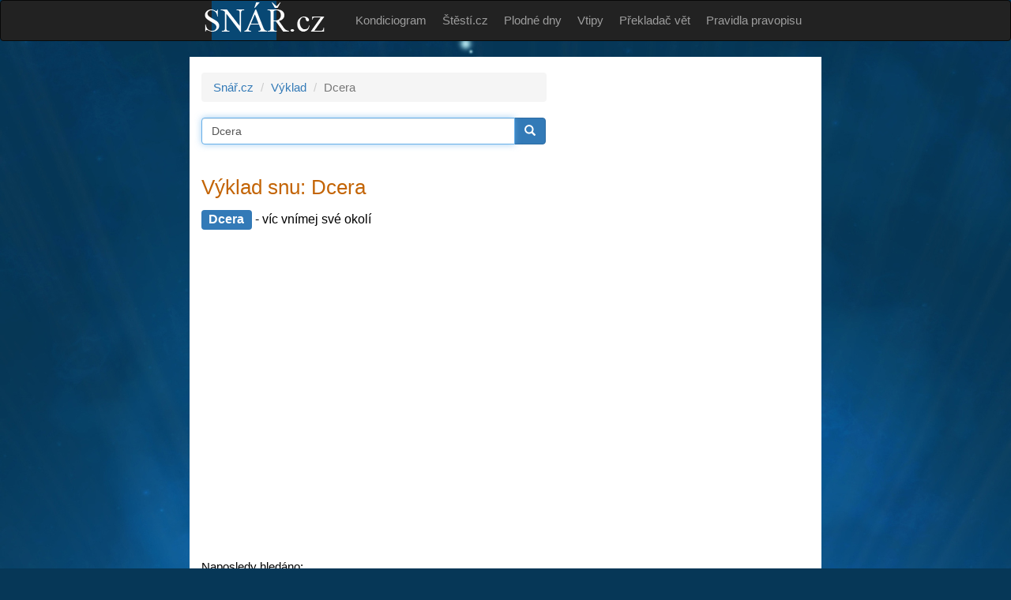

--- FILE ---
content_type: text/html; charset=windows-1250
request_url: https://www.snar.cz/vyklad/?qr=Dcera
body_size: 2098
content:
<!DOCTYPE html>
<html lang="cs">   
<head>
   <meta name="description" content="Výklad snu dle zadání Dcera" />
   <title>Dcera - výklad snu</title>
   <link rel="shortcut icon" href="/favicon.ico?1" />
   <meta charset="windows-1250">
   <meta name="author" content="Zásobování a.s.">
   <meta name="viewport" content="width=device-width, initial-scale=1">
   <link rel="stylesheet" href="/bs/css/bootstrap.min.css">
   <script src="/bs/jquery.min.js"></script>
   <script src="/bs/jquery.mb.browser.min.js"></script>
   <script src="/bs/jquery.suggest.js"></script>
   
   <script src="/bs/js/bootstrap.min.js"></script>
   <script src="/bs/js/validator.js"></script>
  
   <link rel="stylesheet" type="text/css" href="/c/common.css?v=1568037709" />
   
   <script src="/libs/cookie/cookieconsent.js"></script>


</head>

<body>
   
<script src="/libs/cookie/cookieconsent-init.js?x=1"></script>

   
<script async src="//pagead2.googlesyndication.com/pagead/js/adsbygoogle.js"></script>
<script>
      if(cc.allowedCategory('tracking')) {
         (adsbygoogle=window.adsbygoogle||[]).requestNonPersonalizedAds=0; 
      }else{
         (adsbygoogle=window.adsbygoogle||[]).requestNonPersonalizedAds=1; 
      }
     (adsbygoogle = window.adsbygoogle || []).push({
          google_ad_client: "ca-pub-8958172813651449",
          enable_page_level_ads: true
     });
</script>
   
   
   
<div class="eu-cookies eu-cookies-panel"></div>

<!-- numerino measurement v3 -->
<script type="text/javascript">
var _sid = 1;
var _section = 'vyklad';
</script>
<script type="text/javascript" src="/js/measure.js"></script>
<!-- numerino - end -->

<nav class="navbar navbar-inverse">
  <div class="container">
    <div class="navbar-header">
      <button type="button" class="navbar-toggle collapsed" data-toggle="collapse" data-target="#navbar" aria-expanded="false" aria-controls="navbar">
        <span class="sr-only">Navigace</span>
        <span class="icon-bar"></span>
        <span class="icon-bar"></span>
        <span class="icon-bar"></span>
      </button>
       <a href="/"><img src="/i/logo-snar-cz.png?1" width="160" height="50" alt="Snář.cz"></a>
    </div>
    <div id="navbar" class="navbar-collapse collapse">
      <ul class="nav navbar-nav">
      </ul>
      <ul class="nav navbar-nav navbar-right">
        <li><a href="http://www.marie.cz/?snar" title="Zdarma osobní kondiciogram na každý den">Kondiciogram</a></li>
        <li><a href="http://www.stesti.cz/?snar" title="Největší česká seznamka">Štěstí.cz</a></li> 
        <li><a href="http://www.plodne-dny-vypocet.cz/?snar" title="Výpočet plodných a neplodných dnů - kalkulačka">Plodné dny</a></li> 
        <li><a href="http://www.panvtip.cz/?snar" title="">Vtipy</a></li> 
        <li><a href="http://www.mujprekladac.cz/?snar" title="">Překladač vět</a></li> 
        <li><a href="http://www.pravidla.cz/?snar" title="">Pravidla pravopisu</a></li> 
      </ul>
    </div>
  </div>
</nav><div class="container container-main">

   <div class="row">
      
      <div class="col-md-7">
         <ol class="breadcrumb">
  <li><a href="/">Snář.cz</a></li>
    <li><a href="/vyklad/">Výklad</a></li>
  <li class="active">Dcera</li>
  </ol>

<form class="form form-main-search" action="/vyklad/" method="get" id="searchform">
         <div class="input-group">
      <input type="input" class="form-control" name="qr" id="qr" placeholder="Zde napište o čem se Vám zdálo" value="Dcera" required >
         <span class="input-group-btn">
            <button class="btn btn-primary" type="submit"><span class="glyphicon glyphicon-search"></span></button>
         </span>
         </div></form>
<script>
$("#qr").suggest("/sg2.php",{ onSelect: function() {$("#searchform").submit()}});
$('#qr').focus();
</script>
<h1>Výklad snu: <!-- google_ad_section_start -->Dcera<!-- google_ad_section_end --></h1><div class="vbox"><p class="lead"><span class="label label-primary">Dcera</span><span class="tsmall"> - víc vnímej své okolí</span></p></div>            </div>
      
      <div class="col-md-5">
         <div class="adpanel">


<script async src="//pagead2.googlesyndication.com/pagead/js/adsbygoogle.js"></script>
<!-- snar_sky -->
<ins class="adsbygoogle"
     style="display:inline-block;width:300px;height:600px"
     data-ad-client="ca-pub-8958172813651449"
     data-ad-slot="4565475721"></ins>
<script>
      if(cc.allowedCategory('tracking')) {
         (adsbygoogle=window.adsbygoogle||[]).requestNonPersonalizedAds=0; 
      }else{
         (adsbygoogle=window.adsbygoogle||[]).requestNonPersonalizedAds=1; 
      }
(adsbygoogle = window.adsbygoogle || []).push({});
</script>


</div>      </div>
      
   </div>
  
   <p class="latest">Naposledy hledáno:</p>

<p class="small"><a href="/vyklad/?qr=Dcera">dcera</a>, <a href="/vyklad/?qr=Svatba">svatba</a>, <a href="/vyklad/?qr=Z%E1str%E8ka">zástrčka</a>, <a href="/vyklad/?qr=%DAklid">úklid</a>, <a href="/vyklad/?qr=Z%E1vod">závod</a>, <a href="/vyklad/?qr=%8Akolka">školka</a>, <a href="/vyklad/?qr=H%F8bitov">hřbitov</a>, <a href="/vyklad/?qr=H%F8bitov">hřbitov</a>, <a href="/vyklad/?qr=B%E1t+se">bát se</a>, <a href="/vyklad/?qr=H%F8bitov">hřbitov</a>, <a href="/vyklad/?qr=Duch">duch</a>, <a href="/vyklad/?qr=Mrtvola">mrtvola</a>, <a href="/vyklad/?qr=Mrtvola">mrtvola</a>, <a href="/vyklad/?qr=Mrtvola">mrtvola</a>, <a href="/vyklad/?qr=%8Akolka">školka</a>, <a href="/vyklad/?qr=%8Akolka">školka</a>, <a href="/vyklad/?qr=H%F8bitov">hřbitov</a>, <a href="/vyklad/?qr=H%F8bitov">hřbitov</a>, <a href="/vyklad/?qr=Kl%E1n%ED">klání</a>, <a href="/vyklad/?qr=Mim">mim</a></p> </div>


<div class="container container-footer">
<p>
<a href="/vyklad/" title="Výklad snů"><strong>Výklad snů</strong></a></li> | 
<a href="http://www.marie.cz" title="Kondiciogram">Kondiciogram</a> | 
<a href="/o-serveru/" title="Provozovatel serveru">O serveru</a>

<p>
Copyright &copy; 2026 Zásobování a.s. - všechna práva vyhrazena
</p>

-= 200 =-




</div>

</body>
</html>


--- FILE ---
content_type: text/html; charset=utf-8
request_url: https://www.google.com/recaptcha/api2/aframe
body_size: 266
content:
<!DOCTYPE HTML><html><head><meta http-equiv="content-type" content="text/html; charset=UTF-8"></head><body><script nonce="0eoenDRl9NmJBHmRlgSy9w">/** Anti-fraud and anti-abuse applications only. See google.com/recaptcha */ try{var clients={'sodar':'https://pagead2.googlesyndication.com/pagead/sodar?'};window.addEventListener("message",function(a){try{if(a.source===window.parent){var b=JSON.parse(a.data);var c=clients[b['id']];if(c){var d=document.createElement('img');d.src=c+b['params']+'&rc='+(localStorage.getItem("rc::a")?sessionStorage.getItem("rc::b"):"");window.document.body.appendChild(d);sessionStorage.setItem("rc::e",parseInt(sessionStorage.getItem("rc::e")||0)+1);localStorage.setItem("rc::h",'1769077994357');}}}catch(b){}});window.parent.postMessage("_grecaptcha_ready", "*");}catch(b){}</script></body></html>

--- FILE ---
content_type: text/css
request_url: https://www.snar.cz/c/common.css?v=1568037709
body_size: 2266
content:
body{color:#000;background:#063757 url('/i/dream_book_bck2.jpg') no-repeat top center;font-size:15px;font-family:Arial, sans-serif}

h1,h2,h3,h4{font-size:26px}
h1{color:#c36405}
h2{font-size:20px;color:#999}
h3,h4{font-size:15px;color:#f09201}h3.sebo{padding:0;margin:0;color:#999;font-size:11px}


.container-main{background:#fff;padding-top:20px;padding-bottom:20px}
.form-main-search{padding-bottom: 20px}
.vbox{}
.rcap{color:#c00}
.gcap{color:#3e8f3e}
.container-footer{background:#eee;text-align:center;padding:20px;margin-top: 20px}

.container-admin{width:860px;background:#fff;padding-top:20px;padding-bottom:20px}

span.tsmall{font-size:16px}
p.latest{margin-top:10px}
.pato{padding-top:10px}
.mal{font-size:11px}
.mato{margin-top:10px}
.matov{margin-top:20px}

.wd150{width:150px}
.wd350{width:350px}
.wd500{width:500px}
.onl{float:left}
.inli{display:inline}

.adpanel{}

/*suggest*/
.ac_results {
   border: 1px solid gray;
   background-color: #fff;
   padding: 0;
   margin: 0;
   list-style: none;
   position: absolute;
   z-index: 10000;
   display: none;
   filter:alpha(opacity=90);opacity:0.9;
   width:300px;overflow:hidden
}

.ac_results li {
   padding: 4px 5px;
   white-space: nowrap;
   color: #101010;
   text-align: left;
   list-style-type:none;
   margin:0;
   font-weight:bold
}

.ac_over {
   cursor: pointer;
   background-color: #F0F0B8;
}

.ac_match {
   /*text-decoration: underline;*/
   font-weight:normal;
   color: black;
}

table.lita1{border:2px solid /*#C5D4F0*/#bbb}
table.lita1 td{padding:3px 6px;border-right:1px solid #eee;vertical-align:top}
table.lita1 tr.tti td{background:#E8EEF7;font-size:10px;border-right:1px solid #D0D9E5;border-bottom:1px solid #BFC7D9;vertical-align:bottom}
table.lita1 tr.su td{background:#f6f6f6;border-top:1px solid #eee;border-bottom:1px solid #eee}
table.lita1 tr.hl td{background:#ffc;border-top:1px solid #eee;border-bottom:1px solid #eee}
table.lita1 td.mfo{padding:0 0 0 6px;border-right:none}
table.lita1 td.amfo{padding-left:1px}
table.lita1 td.fun{padding:0 0 0 3px}

table.lital{border:none}
table.lital td{padding:3px 6px;border-top:1px solid #eee;vertical-align:top}
table.lital tr.ti td{color:#666;border-top:none;font-size:11px;vertical-align:bottom}
table.lital tr.su td{}


--- FILE ---
content_type: application/javascript
request_url: https://www.snar.cz/js/measure.js
body_size: 1246
content:
_track_ja=0;_track_wd=0;_track_he=0;_track_cd=0;_track_na=navigator;
_track_ja=(_track_na.javaEnabled()==true)?"1":"0";
ie=(_track_na.appName.substring(0,9)=="Microsoft")?1:0;s=screen;_track_wd=s.width;_track_he=s.height;(ie==1)?_track_cd=s.colorDepth:_track_cd=s.pixelDepth;
_track_jv=13;


function doCTracker() {
section=_section;sid=_sid; ver=2; dc=document;jv=_track_jv;ja=_track_ja;wd=_track_wd;he=_track_he;cd=_track_cd;tck=Math.random();
if (document.referrer) {rf=new String(document.referrer);}else{rf="";}if (window.top.document.title){pt=new String(window.top.document.title);}else{pt="";}tz=(new Date()).getTimezoneOffset();if (document.location) {_pg=document.location;}else{_pg='';}fl=0;
dc.cookie="aut_id=1;path=/;expires=Sat, 1 Jan 2222 12:00:00 UTC";
ck=0; if(dc.cookie.length>0)if(dc.cookie.indexOf("1")>0)ck=1;
dc.write('<div style="position:absolute; left:-600px; top:-600px;"><iframe src="//www.numerino.cz/tracker.php?sid=',sid,"&se=",escape(section),"&ver=",ver,"&jv=",jv,"&ja=",ja);
dc.write("&wd=",wd,"&he=",he,"&cd=",cd,"&tz=",tz,"&fl=",fl,"&ck=",ck);
dc.write("&rf=",escape(rf),"&pg=",escape(_pg),"&pt=",escape(pt),"&tick=",tck,'" width="1" height="1" frameborder="0" scrolling="no"></iframe></div>');
}

doCTracker();